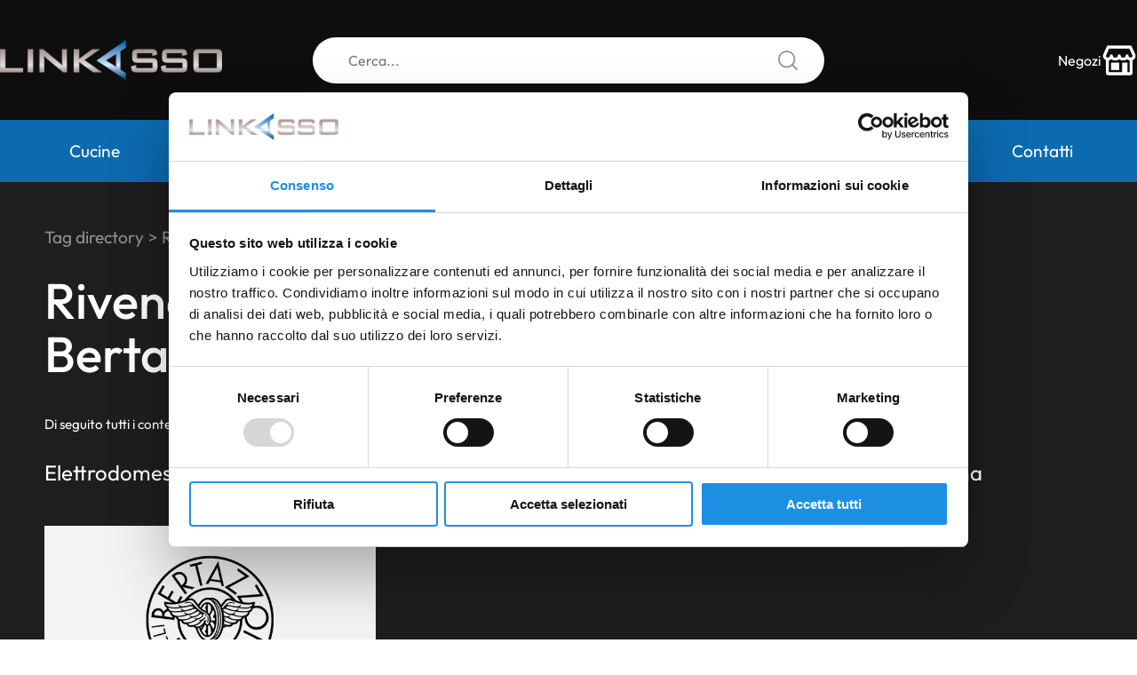

--- FILE ---
content_type: text/html; charset=utf-8
request_url: https://www.linkasso.it/it-it/rivenditori-cappe-per-cucina-da-incasso-bertazzoni-roma.aspx
body_size: 15880
content:


<!DOCTYPE html>
<html id="ctl00_htmlTag" data-document="15925" data-theme="default" data-id-lang="1" data-document-parent="1338" data-area="it" style="--primary-color: #0c6bb0; --primary-light-color: #2479b7;" data-nation="it" lang="it" data-id-area="1" data-layer="58" data-id-country="1" data-header-swiper="true" data-id-nation="84">
<head id="ctl00_Head1" prefix="og: //ogp.me/ns#">
<script>
window.dataLayer = window.dataLayer || [];
window.dataLayer.push({'0':'','allowAdFeatures':'true','DimensionUID':'ec6b4c1f-373a-4c33-9942-b664f806110f','DimensionInfo':'981881944913'});
</script><script>setTimeout("window.dataLayer.push({'event': 'gaEvent','eventCategory': 'adjusted bounce rate','eventAction': 'site'})",30000);</script><script>(function(w,d,s,l,i){w[l]=w[l]||[];w[l].push({'gtm.start':
new Date().getTime(),event:'gtm.js'});var f=d.getElementsByTagName(s)[0],
j=d.createElement(s),dl=l!='dataLayer'?'&l='+l:'';j.async=true;j.src=
'https://www.googletagmanager.com/gtm.js?id='+i+dl;f.parentNode.insertBefore(j,f);
})(window,document,'script','dataLayer','GTM-WF234RV');</script><title>
	Rivenditori cappe per cucina da incasso Bertazzoni Roma
</title><meta charset="utf-8" /><meta name="viewport" content="width=device-width, initial-scale=1.0, minimum-scale=1.0, maximum-scale=5.0" /><meta name="format-detection" content="telephone=no" />
    <meta name="description" content="Rivenditori cappe per cucina da incasso Bertazzoni Roma, Tag directory" /><meta name="robots" content="index, follow" /><meta property="og:title" content="Rivenditori cappe per cucina da incasso Bertazzoni Roma" /><meta property="og:description" content="" /><meta property="og:image" content="https://www.linkasso.it/static/img/og-image.jpg" /><meta property="og:image:type" content="image/jpeg" /><meta property="og:image:width" content="200" /><meta property="og:image:height" content="200" /><link rel="alternate" href="https://www.linkasso.it/it-it/rivenditori-cappe-per-cucina-da-incasso-bertazzoni-roma.aspx" hreflang="it" /><meta name="theme-color" content="#0c6bb0" />



<script type='application/ld+json'>{"@context":"http://schema.org/","@type":"BreadcrumbList","itemListElement":[{"@type":"ListItem","position":"1","name":"Rivenditori cappe per cucina da incasso Bertazzoni Roma","item":"https://www.linkasso.it/it-it/rivenditori-cappe-per-cucina-da-incasso-bertazzoni-roma.aspx"},{"@type":"ListItem","position":"2","name":"Tag directory","item":"https://www.linkasso.it/it-it/tag-directory-1.aspx"}]}</script>

<script type='application/ld+json'>{"@context":"http://schema.org/","@type":"NewsArticle","mainEntityOfPage":{"@type":"WebPage","@id":"https://www.linkasso.it/it-it/rivenditori-cappe-per-cucina-da-incasso-bertazzoni-roma.aspx"},"headline":"Rivenditori cappe per cucina da incasso Bertazzoni Roma","image":"https://www.linkasso.it/static/img/og-image.jpg","datePublished":"23/10/2024 16:02:58","dateModified":"23/10/2024 16:02:58","author":{"@type":"Organization","name":"Linkasso"},"publisher":{"@type":"Organization","name":"Linkasso","logo":{"@type":"ImageObject","url":"https://www.linkasso.it/static/img/logo.png"}},"description":"Rivenditori cappe per cucina da incasso Bertazzoni Roma"}</script>


<link id="ctl00_favicon" rel="shortcut icon" href="/favicon.ico" /><link rel='stylesheet' href='/static/css/layer/58-tag.atf.css?cache=202412041634460000' /></head>
<body>
    <noscript><iframe src="https://www.googletagmanager.com/ns.html?id=GTM-WF234RV" height="0" width="0" style="display:none;visibility:hidden"></iframe></noscript>
    <form method="post" action="/it-it/rivenditori-cappe-per-cucina-da-incasso-bertazzoni-roma.aspx" id="aspnetForm">
<div class="aspNetHidden">
<input type="hidden" name="__VIEWSTATE" id="__VIEWSTATE" value="/wEPDwUJNjk4MDUyNDY3ZGSH5NwiZJW/sJ31SQyxglz5K2FV3o7ZFuoqErHdhtKeIg==" />
</div>

<div class="aspNetHidden">

	<input type="hidden" name="__VIEWSTATEGENERATOR" id="__VIEWSTATEGENERATOR" value="CA0B0334" />
</div>
        
        <nav id="slider-menu" class="slider-menu">
            
    <div class="nav-header"><img class="nav-header-logo" src="/static/img/logo.png" alt="linkasso" width="280" height="51" decoding="async" loading="lazy" /><span class="nav-header-close-wrapper"><svg class="nav-header-close" viewBox="0 96 960 960"><path d="m249 849-42-42 231-231-231-231 42-42 231 231 231-231 42 42-231 231 231 231-42 42-231-231-231 231Z"/></svg></span></div><nav class="aside-menu-container "><ul class="aside-menu-wrapper depth-0"><li class="aside-menu-navigator-container depth-0 has-children"><div class="aside-menu-navigator depth-0 has-children">Cucine<svg viewBox="0 -960 960 960"><path d="M504-480 320-664l56-56 240 240-240 240-56-56 184-184Z"/></svg></div><ul class="aside-menu-wrapper depth-1"><li class="aside-menu-header depth-1"><svg class="aside-menu-header-back depth-1" viewBox="0 0 320 512"><path d="M9.4 233.4c-12.5 12.5-12.5 32.8 0 45.3l192 192c12.5 12.5 32.8 12.5 45.3 0s12.5-32.8 0-45.3L77.3 256 246.6 86.6c12.5-12.5 12.5-32.8 0-45.3s-32.8-12.5-45.3 0l-192 192z"/></svg><div class="aside-menu-header-content depth-1">Cucine</div><svg viewBox="0 -960 960 960" class="aside-menu-header-close depth-1 menu-company"><path d="M480-424 284-228q-11 11-28 11t-28-11q-11-11-11-28t11-28l196-196-196-196q-11-11-11-28t11-28q11-11 28-11t28 11l196 196 196-196q11-11 28-11t28 11q11 11 11 28t-11 28L536-480l196 196q11 11 11 28t-11 28q-11 11-28 11t-28-11L480-424Z"></path></svg></li><li class="aside-menu-navigator-container depth-1"><a href="/it-it/cucine.aspx" class="aside-menu-navigator depth-1">Le Nostre Cucine</a></li><li class="aside-menu-navigator-container depth-1"><a href="/it-it/storie-cucine-1.aspx" class="aside-menu-navigator depth-1">Storie</a></li><li class="aside-menu-navigator-container depth-1"><a href="/it-it/marchi-cucine-1.aspx" class="aside-menu-navigator depth-1">Marchi</a></li><li class="aside-menu-navigator-container depth-1"><a href="/it-it/servizi-negozi-cucine-1.aspx" class="aside-menu-navigator depth-1">Servizi</a></li><li class="aside-menu-navigator-container depth-1"><a href="/it-it/le-nostre-cucine-1.aspx" class="aside-menu-navigator depth-1">Modelli</a></li><li class="aside-menu-navigator-container depth-1 has-children boxes"><div class="aside-menu-navigator depth-1 has-children boxes">&nbsp;<svg viewBox="0 -960 960 960"><path d="M504-480 320-664l56-56 240 240-240 240-56-56 184-184Z"/></svg></div><ul class="aside-menu-wrapper depth-2 boxes"><li class="aside-menu-header depth-2 boxes"><svg class="aside-menu-header-back depth-1" viewBox="0 0 320 512"><path d="M9.4 233.4c-12.5 12.5-12.5 32.8 0 45.3l192 192c12.5 12.5 32.8 12.5 45.3 0s12.5-32.8 0-45.3L77.3 256 246.6 86.6c12.5-12.5 12.5-32.8 0-45.3s-32.8-12.5-45.3 0l-192 192z"/></svg><div class="aside-menu-header-content depth-2 boxes">&nbsp;</div><svg viewBox="0 -960 960 960" class="aside-menu-header-close depth-1 menu-company"><path d="M480-424 284-228q-11 11-28 11t-28-11q-11-11-11-28t11-28l196-196-196-196q-11-11-11-28t11-28q11-11 28-11t28 11l196 196 196-196q11-11 28-11t28 11q11 11 11 28t-11 28L536-480l196 196q11 11 11 28t-11 28q-11 11-28 11t-28-11L480-424Z"></path></svg></li><li class="aside-menu-navigator-container depth-2 boxes"><a href="/it-it/storie-cucine-1.aspx" class="aside-menu-navigator depth-2 boxes">Storie</a></li><li class="aside-menu-navigator-container depth-2 boxes"><a href="/it-it/le-nostre-cucine-1.aspx" class="aside-menu-navigator depth-2 boxes">Modelli</a></li><li class="aside-menu-navigator-container depth-2 boxes"><a href="/it-it/marchi-cucine-1.aspx" class="aside-menu-navigator depth-2 boxes">Marchi</a></li></ul></li></ul></li><li class="aside-menu-navigator-container depth-0 has-children"><div class="aside-menu-navigator depth-0 has-children">Arredamento<svg viewBox="0 -960 960 960"><path d="M504-480 320-664l56-56 240 240-240 240-56-56 184-184Z"/></svg></div><ul class="aside-menu-wrapper depth-1"><li class="aside-menu-header depth-1"><svg class="aside-menu-header-back depth-1" viewBox="0 0 320 512"><path d="M9.4 233.4c-12.5 12.5-12.5 32.8 0 45.3l192 192c12.5 12.5 32.8 12.5 45.3 0s12.5-32.8 0-45.3L77.3 256 246.6 86.6c12.5-12.5 12.5-32.8 0-45.3s-32.8-12.5-45.3 0l-192 192z"/></svg><div class="aside-menu-header-content depth-1">Arredamento</div><svg viewBox="0 -960 960 960" class="aside-menu-header-close depth-1 menu-company"><path d="M480-424 284-228q-11 11-28 11t-28-11q-11-11-11-28t11-28l196-196-196-196q-11-11-11-28t11-28q11-11 28-11t28 11l196 196 196-196q11-11 28-11t28 11q11 11 11 28t-11 28L536-480l196 196q11 11 11 28t-11 28q-11 11-28 11t-28-11L480-424Z"></path></svg></li><li class="aside-menu-navigator-container depth-1"><a href="/it-it/arredamento.aspx" class="aside-menu-navigator depth-1">Il Nostro Arredamento</a></li><li class="aside-menu-navigator-container depth-1"><a href="/it-it/marchi-arredamento-1.aspx" class="aside-menu-navigator depth-1">Marchi</a></li><li class="aside-menu-navigator-container depth-1"><a href="/it-it/categorie-arredamento-1.aspx" class="aside-menu-navigator depth-1">Prodotti</a></li><li class="aside-menu-navigator-container depth-1 has-children boxes"><div class="aside-menu-navigator depth-1 has-children boxes">&nbsp;<svg viewBox="0 -960 960 960"><path d="M504-480 320-664l56-56 240 240-240 240-56-56 184-184Z"/></svg></div><ul class="aside-menu-wrapper depth-2 boxes"><li class="aside-menu-header depth-2 boxes"><svg class="aside-menu-header-back depth-1" viewBox="0 0 320 512"><path d="M9.4 233.4c-12.5 12.5-12.5 32.8 0 45.3l192 192c12.5 12.5 32.8 12.5 45.3 0s12.5-32.8 0-45.3L77.3 256 246.6 86.6c12.5-12.5 12.5-32.8 0-45.3s-32.8-12.5-45.3 0l-192 192z"/></svg><div class="aside-menu-header-content depth-2 boxes">&nbsp;</div><svg viewBox="0 -960 960 960" class="aside-menu-header-close depth-1 menu-company"><path d="M480-424 284-228q-11 11-28 11t-28-11q-11-11-11-28t11-28l196-196-196-196q-11-11-11-28t11-28q11-11 28-11t28 11l196 196 196-196q11-11 28-11t28 11q11 11 11 28t-11 28L536-480l196 196q11 11 11 28t-11 28q-11 11-28 11t-28-11L480-424Z"></path></svg></li><li class="aside-menu-navigator-container depth-2 boxes"><a href="/it-it/categorie-arredamento-1.aspx" class="aside-menu-navigator depth-2 boxes">Prodotti</a></li><li class="aside-menu-navigator-container depth-2 boxes"><a href="/it-it/dg-linkasso-lucrezia-romana.aspx" class="aside-menu-navigator depth-2 boxes">DG Linkasso Lucrezia Romana</a></li><li class="aside-menu-navigator-container depth-2 boxes"><a href="/it-it/dg-linkasso-tiburtina.aspx" class="aside-menu-navigator depth-2 boxes">DG Linkasso Tiburtina</a></li></ul></li></ul></li><li class="aside-menu-navigator-container depth-0 has-children"><div class="aside-menu-navigator depth-0 has-children">Elettrodomestici<svg viewBox="0 -960 960 960"><path d="M504-480 320-664l56-56 240 240-240 240-56-56 184-184Z"/></svg></div><ul class="aside-menu-wrapper depth-1"><li class="aside-menu-header depth-1"><svg class="aside-menu-header-back depth-1" viewBox="0 0 320 512"><path d="M9.4 233.4c-12.5 12.5-12.5 32.8 0 45.3l192 192c12.5 12.5 32.8 12.5 45.3 0s12.5-32.8 0-45.3L77.3 256 246.6 86.6c12.5-12.5 12.5-32.8 0-45.3s-32.8-12.5-45.3 0l-192 192z"/></svg><div class="aside-menu-header-content depth-1">Elettrodomestici</div><svg viewBox="0 -960 960 960" class="aside-menu-header-close depth-1 menu-company"><path d="M480-424 284-228q-11 11-28 11t-28-11q-11-11-11-28t11-28l196-196-196-196q-11-11-11-28t11-28q11-11 28-11t28 11l196 196 196-196q11-11 28-11t28 11q11 11 11 28t-11 28L536-480l196 196q11 11 11 28t-11 28q-11 11-28 11t-28-11L480-424Z"></path></svg></li><li class="aside-menu-navigator-container depth-1"><a href="/it-it/elettrodomestici.aspx" class="aside-menu-navigator depth-1">I Nostri Elettrodomestici</a></li><li class="aside-menu-navigator-container depth-1"><a href="/it-it/marchi-elettrodomestici-1.aspx" class="aside-menu-navigator depth-1">Marchi</a></li><li class="aside-menu-navigator-container depth-1"><a href="/it-it/servizi-negozi-elettrodomestici-1.aspx" class="aside-menu-navigator depth-1">Servizi</a></li><li class="aside-menu-navigator-container depth-1"><a href="/it-it/categorie-elettrodomestici-1.aspx" class="aside-menu-navigator depth-1">Prodotti</a></li><li class="aside-menu-navigator-container depth-1 has-children boxes"><div class="aside-menu-navigator depth-1 has-children boxes">&nbsp;<svg viewBox="0 -960 960 960"><path d="M504-480 320-664l56-56 240 240-240 240-56-56 184-184Z"/></svg></div><ul class="aside-menu-wrapper depth-2 boxes"><li class="aside-menu-header depth-2 boxes"><svg class="aside-menu-header-back depth-1" viewBox="0 0 320 512"><path d="M9.4 233.4c-12.5 12.5-12.5 32.8 0 45.3l192 192c12.5 12.5 32.8 12.5 45.3 0s12.5-32.8 0-45.3L77.3 256 246.6 86.6c12.5-12.5 12.5-32.8 0-45.3s-32.8-12.5-45.3 0l-192 192z"/></svg><div class="aside-menu-header-content depth-2 boxes">&nbsp;</div><svg viewBox="0 -960 960 960" class="aside-menu-header-close depth-1 menu-company"><path d="M480-424 284-228q-11 11-28 11t-28-11q-11-11-11-28t11-28l196-196-196-196q-11-11-11-28t11-28q11-11 28-11t28 11l196 196 196-196q11-11 28-11t28 11q11 11 11 28t-11 28L536-480l196 196q11 11 11 28t-11 28q-11 11-28 11t-28-11L480-424Z"></path></svg></li><li class="aside-menu-navigator-container depth-2 boxes"><a href="/it-it/dg-linkasso-lucrezia-romana.aspx" class="aside-menu-navigator depth-2 boxes">DG Linkasso Lucrezia Romana</a></li><li class="aside-menu-navigator-container depth-2 boxes"><a href="/it-it/dg-linkasso-tiburtina.aspx" class="aside-menu-navigator depth-2 boxes">DG Linkasso Tiburtina</a></li><li class="aside-menu-navigator-container depth-2 boxes"><a href="/it-it/dg-linkasso-silicella.aspx" class="aside-menu-navigator depth-2 boxes">DG Linkasso Silicella</a></li></ul></li></ul></li><li class="aside-menu-navigator-container depth-0 has-children"><div class="aside-menu-navigator depth-0 has-children">Negozi<svg viewBox="0 -960 960 960"><path d="M504-480 320-664l56-56 240 240-240 240-56-56 184-184Z"/></svg></div><ul class="aside-menu-wrapper depth-1"><li class="aside-menu-header depth-1"><svg class="aside-menu-header-back depth-1" viewBox="0 0 320 512"><path d="M9.4 233.4c-12.5 12.5-12.5 32.8 0 45.3l192 192c12.5 12.5 32.8 12.5 45.3 0s12.5-32.8 0-45.3L77.3 256 246.6 86.6c12.5-12.5 12.5-32.8 0-45.3s-32.8-12.5-45.3 0l-192 192z"/></svg><div class="aside-menu-header-content depth-1">Negozi</div><svg viewBox="0 -960 960 960" class="aside-menu-header-close depth-1 menu-company"><path d="M480-424 284-228q-11 11-28 11t-28-11q-11-11-11-28t11-28l196-196-196-196q-11-11-11-28t11-28q11-11 28-11t28 11l196 196 196-196q11-11 28-11t28 11q11 11 11 28t-11 28L536-480l196 196q11 11 11 28t-11 28q-11 11-28 11t-28-11L480-424Z"></path></svg></li><li class="aside-menu-navigator-container depth-1"><a href="/it-it/negozi.aspx" class="aside-menu-navigator depth-1">Tutti i Negozi</a></li><li class="aside-menu-navigator-container depth-1"><a href="/it-it/dg-linkasso-lucrezia-romana.aspx" class="aside-menu-navigator depth-1">DG Linkasso Lucrezia Romana</a></li><li class="aside-menu-navigator-container depth-1"><a href="/it-it/dg-linkasso-scavolini-store-corso-francia.aspx" class="aside-menu-navigator depth-1">Scavolini Store Roma Corso Francia | DG Linkasso</a></li><li class="aside-menu-navigator-container depth-1"><a href="/it-it/dg-linkasso-scavolini-store-roma-piazza-venezia.aspx" class="aside-menu-navigator depth-1">Scavolini Store Roma Piazza Venezia | DG Linkasso</a></li><li class="aside-menu-navigator-container depth-1"><a href="/it-it/dg-linkasso-veneta-cucine-frascati.aspx" class="aside-menu-navigator depth-1">Veneta Cucine Frascati | DG Linkasso</a></li></ul></li><li class="aside-menu-navigator-container depth-0 has-children"><div class="aside-menu-navigator depth-0 has-children">Azienda<svg viewBox="0 -960 960 960"><path d="M504-480 320-664l56-56 240 240-240 240-56-56 184-184Z"/></svg></div><ul class="aside-menu-wrapper depth-1"><li class="aside-menu-header depth-1"><svg class="aside-menu-header-back depth-1" viewBox="0 0 320 512"><path d="M9.4 233.4c-12.5 12.5-12.5 32.8 0 45.3l192 192c12.5 12.5 32.8 12.5 45.3 0s12.5-32.8 0-45.3L77.3 256 246.6 86.6c12.5-12.5 12.5-32.8 0-45.3s-32.8-12.5-45.3 0l-192 192z"/></svg><div class="aside-menu-header-content depth-1">Azienda</div><svg viewBox="0 -960 960 960" class="aside-menu-header-close depth-1 menu-company"><path d="M480-424 284-228q-11 11-28 11t-28-11q-11-11-11-28t11-28l196-196-196-196q-11-11-11-28t11-28q11-11 28-11t28 11l196 196 196-196q11-11 28-11t28 11q11 11 11 28t-11 28L536-480l196 196q11 11 11 28t-11 28q-11 11-28 11t-28-11L480-424Z"></path></svg></li><li class="aside-menu-navigator-container depth-1"><a href="/it-it/chi-siamo.aspx" class="aside-menu-navigator depth-1">Chi Siamo</a></li><li class="aside-menu-navigator-container depth-1"><a href="/it-it/la-nostra-storia.aspx" class="aside-menu-navigator depth-1">La Nostra Storia</a></li><li class="aside-menu-navigator-container depth-1"><a href="/it-it/offerte-1.aspx" class="aside-menu-navigator depth-1">Offerte</a></li><li class="aside-menu-navigator-container depth-1"><a href="/it-it/highlights-1.aspx" class="aside-menu-navigator depth-1">Highlights</a></li><li class="aside-menu-navigator-container depth-1 has-children boxes"><div class="aside-menu-navigator depth-1 has-children boxes">&nbsp;<svg viewBox="0 -960 960 960"><path d="M504-480 320-664l56-56 240 240-240 240-56-56 184-184Z"/></svg></div><ul class="aside-menu-wrapper depth-2 boxes"><li class="aside-menu-header depth-2 boxes"><svg class="aside-menu-header-back depth-1" viewBox="0 0 320 512"><path d="M9.4 233.4c-12.5 12.5-12.5 32.8 0 45.3l192 192c12.5 12.5 32.8 12.5 45.3 0s12.5-32.8 0-45.3L77.3 256 246.6 86.6c12.5-12.5 12.5-32.8 0-45.3s-32.8-12.5-45.3 0l-192 192z"/></svg><div class="aside-menu-header-content depth-2 boxes">&nbsp;</div><svg viewBox="0 -960 960 960" class="aside-menu-header-close depth-1 menu-company"><path d="M480-424 284-228q-11 11-28 11t-28-11q-11-11-11-28t11-28l196-196-196-196q-11-11-11-28t11-28q11-11 28-11t28 11l196 196 196-196q11-11 28-11t28 11q11 11 11 28t-11 28L536-480l196 196q11 11 11 28t-11 28q-11 11-28 11t-28-11L480-424Z"></path></svg></li><li class="aside-menu-navigator-container depth-2 boxes news"><a href="/it-it/chi-siamo.aspx" class="aside-menu-navigator depth-2 boxes news">Chi Siamo</a></li><li class="aside-menu-navigator-container depth-2 boxes news"><a href="/it-it/la-nostra-storia.aspx" class="aside-menu-navigator depth-2 boxes news">La nostra storia</a></li><li class="aside-menu-navigator-container depth-2 boxes news"><a href="/it-it/negozi.aspx" class="aside-menu-navigator depth-2 boxes news">Negozi</a></li></ul></li></ul></li><li class="aside-menu-navigator-container depth-0 has-children"><div class="aside-menu-navigator depth-0 has-children">Contatti<svg viewBox="0 -960 960 960"><path d="M504-480 320-664l56-56 240 240-240 240-56-56 184-184Z"/></svg></div><ul class="aside-menu-wrapper depth-1"><li class="aside-menu-header depth-1"><svg class="aside-menu-header-back depth-1" viewBox="0 0 320 512"><path d="M9.4 233.4c-12.5 12.5-12.5 32.8 0 45.3l192 192c12.5 12.5 32.8 12.5 45.3 0s12.5-32.8 0-45.3L77.3 256 246.6 86.6c12.5-12.5 12.5-32.8 0-45.3s-32.8-12.5-45.3 0l-192 192z"/></svg><div class="aside-menu-header-content depth-1">Contatti</div><svg viewBox="0 -960 960 960" class="aside-menu-header-close depth-1 menu-company"><path d="M480-424 284-228q-11 11-28 11t-28-11q-11-11-11-28t11-28l196-196-196-196q-11-11-11-28t11-28q11-11 28-11t28 11l196 196 196-196q11-11 28-11t28 11q11 11 11 28t-11 28L536-480l196 196q11 11 11 28t-11 28q-11 11-28 11t-28-11L480-424Z"></path></svg></li><li class="aside-menu-navigator-container depth-1"><a href="/it-it/servizio-clienti.aspx" class="aside-menu-navigator depth-1">Servizio Clienti</a></li><li class="aside-menu-navigator-container depth-1"><a href="/it-it/newsletter.aspx" class="aside-menu-navigator depth-1">Newsletter</a></li><li class="aside-menu-navigator-container depth-1"><a href="/it-it/social.aspx" class="aside-menu-navigator depth-1">Social</a></li><li class="aside-menu-navigator-container depth-1 has-children boxes"><div class="aside-menu-navigator depth-1 has-children boxes">&nbsp;<svg viewBox="0 -960 960 960"><path d="M504-480 320-664l56-56 240 240-240 240-56-56 184-184Z"/></svg></div><ul class="aside-menu-wrapper depth-2 boxes"><li class="aside-menu-header depth-2 boxes"><svg class="aside-menu-header-back depth-1" viewBox="0 0 320 512"><path d="M9.4 233.4c-12.5 12.5-12.5 32.8 0 45.3l192 192c12.5 12.5 32.8 12.5 45.3 0s12.5-32.8 0-45.3L77.3 256 246.6 86.6c12.5-12.5 12.5-32.8 0-45.3s-32.8-12.5-45.3 0l-192 192z"/></svg><div class="aside-menu-header-content depth-2 boxes">&nbsp;</div><svg viewBox="0 -960 960 960" class="aside-menu-header-close depth-1 menu-company"><path d="M480-424 284-228q-11 11-28 11t-28-11q-11-11-11-28t11-28l196-196-196-196q-11-11-11-28t11-28q11-11 28-11t28 11l196 196 196-196q11-11 28-11t28 11q11 11 11 28t-11 28L536-480l196 196q11 11 11 28t-11 28q-11 11-28 11t-28-11L480-424Z"></path></svg></li><li class="aside-menu-navigator-container depth-2 boxes"><a href="https://www.facebook.com/linkasso" target="_blank"class="aside-menu-navigator depth-2 boxes">Facebook</a></li><li class="aside-menu-navigator-container depth-2 boxes"><a href="https://www.linkedin.com/company/linkasso-elettrodomestici/" target="_blank"class="aside-menu-navigator depth-2 boxes">LinkedIn</a></li><li class="aside-menu-navigator-container depth-2 boxes"><a href="https://www.youtube.com/channel/UC4RataqmjURYS5TQ4kENa8Q" target="_blank"class="aside-menu-navigator depth-2 boxes">YouTube</a></li></ul></li></ul></li></ul></nav>


        </nav>
        <main id="main-panel">
            
            <header>
                <div class="header-top">
                    <div class="toggle-button slideout-button">
                        <span></span>
                        <span></span>
                        <span></span>
                    </div>
                    <div id="ctl00_headerblocksx" class="header-sx">
                        
    <div class="CompanyLogo"><a href="/" aria-label="Logo"><img src="/static/img/logo.png" width="280" height="51" alt="linkasso" decoding="async"></a></div>


                    </div>
                    <div id="ctl00_headerblockcenter" class="header-center">
                        
    <div id="ctl00_ContentPlaceHolder3_ctl00_wrap" class="header-search-wrapper">
    <div id="ctl00_ContentPlaceHolder3_ctl00_inputWrapper" class="input-search-wrapper">
        <div class="input-search-container">
            <div class="typeahead__container">
                <div class="typeahead__field">
                    <div class="typeahead__query">
                        <input class="input-search" placeholder="Cerca..." type="text" id="headerSearch" name="header-search" aria-label="Cerca" autocomplete="off" />
                        <svg class="search-icon" viewBox="0 0 512 512">
                            <path d="M225.474,0C101.151,0,0,101.151,0,225.474c0,124.33,101.151,225.474,225.474,225.474
			                c124.33,0,225.474-101.144,225.474-225.474C450.948,101.151,349.804,0,225.474,0z M225.474,409.323
			                c-101.373,0-183.848-82.475-183.848-183.848S124.101,41.626,225.474,41.626s183.848,82.475,183.848,183.848
			                S326.847,409.323,225.474,409.323z">
                            </path>
                            <path d="M505.902,476.472L386.574,357.144c-8.131-8.131-21.299-8.131-29.43,0c-8.131,8.124-8.131,21.306,0,29.43l119.328,119.328
			                c4.065,4.065,9.387,6.098,14.715,6.098c5.321,0,10.649-2.033,14.715-6.098C514.033,497.778,514.033,484.596,505.902,476.472z">
                            </path>
                        </svg>
                    </div>
                </div>
            </div>
        </div>
    </div>
</div>


                    </div>
                    <div id="ctl00_headerblockdx" class="header-dx">
                        
    
      <div class="store-icon-wrapper">
  	    <a href="/it-it/negozi.aspx" aria-label="store-icon" rel="noreferrer noopener">
  		    <span>Negozi</span>
			<svg width="800px" height="800px" viewBox="0 0 48 48" xmlns="http://www.w3.org/2000/svg">
             <g id="Layer_2" data-name="Layer 2">
               <g id="invisible_box" data-name="invisible box">
                 <rect width="48" height="48" fill="none"/>
               </g>
               <g id="Health_Icons" data-name="Health Icons">
                 <g>
                 <path d="M45.8,16.4v-.3L40.8,5.2A2,2,0,0,0,39,4H9A2,2,0,0,0,7.2,5.2L2.3,16.1v.3a6,6,0,0,0,1,5.2,6.9,6.9,0,0,0,2.8,2V41a2.9,2.9,0,0,0,3,3H39a2.9,2.9,0,0,0,3-3V23.6a6.9,6.9,0,0,0,2.8-2A6,6,0,0,0,45.8,16.4ZM6,17.6,10.3,8H37.7L42,17.6a1.9,1.9,0,0,1-.4,1.5,2.1,2.1,0,0,1-1.8.9h-.9a2.2,2.2,0,0,1-2.3-2.1,2,2,0,0,0-4,0A2.1,2.1,0,0,1,30.4,20H28.2A2.1,2.1,0,0,1,26,17.9a2,2,0,0,0-4,0A2.1,2.1,0,0,1,19.8,20H17.6a2.1,2.1,0,0,1-2.2-2.1,2,2,0,0,0-4,0A2.2,2.2,0,0,1,9.1,20H8.2a2.1,2.1,0,0,1-1.8-.9A1.9,1.9,0,0,1,6,17.6ZM35,40V27H28V40H10V23.9a5.9,5.9,0,0,0,3.4-1.5A6.3,6.3,0,0,0,17.6,24h2.2A6.3,6.3,0,0,0,24,22.4,6.3,6.3,0,0,0,28.2,24h2.2a6.3,6.3,0,0,0,4.2-1.6A5.9,5.9,0,0,0,38,23.9V40Z"/>
                 <rect x="13" y="27" width="11" height="10"/>
                 </g>
               </g>
             </g>
            </svg>
  	    </a>
      </div>
      

                    </div>
                </div>
                <div class="header-menu">
                    
    <div id="ctl00_ContentPlaceHolder25_ctl00_menuWrapper" class="main-menu"><ul class='menu-level-0'><li class='menu-item-385 dropdown  '><div class='menu-item-no-link'><span>Cucine</span></div><ul class='dropdown-menu menu-level-1'><li class='menu-item-535 dropdown  '><div class='menu-item-no-link'><span>Cucine</span></div><ul class='dropdown-menu menu-level-2'><li class='menu-item-497  '><a href='/it-it/cucine.aspx' ><span>Le Nostre Cucine</span></a></li><li class='menu-item-573  '><a href='/it-it/storie-cucine-1.aspx' ><span>Storie</span></a></li><li class='menu-item-498  '><a href='/it-it/marchi-cucine-1.aspx' ><span>Marchi</span></a></li><li class='menu-item-499  '><a href='/it-it/servizi-negozi-cucine-1.aspx' ><span>Servizi</span></a></li><li class='menu-item-500  '><a href='/it-it/le-nostre-cucine-1.aspx' ><span>Modelli</span></a></li></ul></li><li class='menu-item-541 dropdown boxes '><div class='menu-item-no-link'><span>&nbsp;</span></div><ul class='dropdown-menu menu-level-2'><li class='menu-item-542  '><a href='/it-it/storie-cucine-1.aspx' ><div> <img src="/static/img/header-menu/cucine/Veneta-Cucine-Cucina-Oyster-Cucine-Linkasso06-195195.jpg" width="400" height="250" decoding="async" loading="lazy" />  </div><span>Storie</span><span class='menu-item-abstract'>Segui i racconti dei nostri clienti</span></a></li><li class='menu-item-543  '><a href='/it-it/le-nostre-cucine-1.aspx' ><div> <img src="/static/img/header-menu/cucine/boiserie.jpg" width="400" height="250" decoding="async" loading="lazy" />  </div><span>Modelli</span><span class='menu-item-abstract'>Scopri i nostri modelli di cucine</span></a></li><li class='menu-item-544  '><a href='/it-it/marchi-cucine-1.aspx' ><div> <img src="/static/img/header-menu/cucine/marchi.jpg" width="400" height="250" decoding="async" loading="lazy" />  </div><span>Marchi</span><span class='menu-item-abstract'>Esplora i nostri marchi di cucine</span></a></li></ul></li></ul></li><li class='menu-item-432 dropdown  '><div class='menu-item-no-link'><span>Arredamento</span></div><ul class='dropdown-menu menu-level-1'><li class='menu-item-537 dropdown  '><div class='menu-item-no-link'><span>Arredamento</span></div><ul class='dropdown-menu menu-level-2'><li class='menu-item-508  '><a href='/it-it/arredamento.aspx' ><span>Il Nostro Arredamento</span></a></li><li class='menu-item-509  '><a href='/it-it/marchi-arredamento-1.aspx' ><span>Marchi</span></a></li><li class='menu-item-511  '><a href='/it-it/categorie-arredamento-1.aspx' ><span>Prodotti</span></a></li></ul></li><li class='menu-item-549 dropdown boxes '><div class='menu-item-no-link'><span>&nbsp;</span></div><ul class='dropdown-menu menu-level-2'><li class='menu-item-565  '><a href='/it-it/categorie-arredamento-1.aspx' ><div><img src="/static/img/header-menu/arredamento/prodotti.jpg" width="400" height="250" decoding="async" loading="lazy" /></div><span>Prodotti</span><span class='menu-item-abstract'>Esplora i nostri prodotti</span></a></li><li class='menu-item-551  '><a href='/it-it/dg-linkasso-lucrezia-romana.aspx' ><div><img src="/static/img/header-menu/arredamento/dg-linkasso-lucrezia-romana.jpg" width="400" height="250" decoding="async" loading="lazy" /></div><span>DG Linkasso Lucrezia Romana</span><span class='menu-item-abstract'>Visita il nostro negozio</span></a></li><li class='menu-item-550  '><a href='/it-it/dg-linkasso-tiburtina.aspx' ><div><img src="/static/img/header-menu/arredamento/dg-linkasso-tiburtina.jpg" width="400" height="250" decoding="async" loading="lazy" /></div><span>DG Linkasso Tiburtina</span><span class='menu-item-abstract'>Scopri il nostro punto vendita</span></a></li></ul></li></ul></li><li class='menu-item-417 dropdown  '><div class='menu-item-no-link'><span>Elettrodomestici</span></div><ul class='dropdown-menu menu-level-1'><li class='menu-item-536 dropdown  '><div class='menu-item-no-link'><span>Elettrodomestici</span></div><ul class='dropdown-menu menu-level-2'><li class='menu-item-504  '><a href='/it-it/elettrodomestici.aspx' ><span>I Nostri Elettrodomestici</span></a></li><li class='menu-item-503  '><a href='/it-it/marchi-elettrodomestici-1.aspx' ><span>Marchi</span></a></li><li class='menu-item-505  '><a href='/it-it/servizi-negozi-elettrodomestici-1.aspx' ><span>Servizi</span></a></li><li class='menu-item-506  '><a href='/it-it/categorie-elettrodomestici-1.aspx' ><span>Prodotti</span></a></li></ul></li><li class='menu-item-545 dropdown boxes '><div class='menu-item-no-link'><span>&nbsp;</span></div><ul class='dropdown-menu menu-level-2'><li class='menu-item-562  '><a href='/it-it/dg-linkasso-lucrezia-romana.aspx' ><div><img src="/static/img/header-menu/elettrodomestici/dg-linkasso-lucrezia-romana.jpg" width="400" height="250" decoding="async" loading="lazy" /></div><span>DG Linkasso Lucrezia Romana</span><span class='menu-item-abstract'>Visita il nostro negozio</span></a></li><li class='menu-item-547  '><a href='/it-it/dg-linkasso-tiburtina.aspx' ><div><img src="/static/img/header-menu/elettrodomestici/dg-linkasso-tiburtina.jpg" width="400" height="250" decoding="async" loading="lazy" /></div><span>DG Linkasso Tiburtina</span><span class='menu-item-abstract'>Scopri il nostro punto vendita</span></a></li><li class='menu-item-564  '><a href='/it-it/dg-linkasso-silicella.aspx' ><div><img src="/static/img/header-menu/elettrodomestici/dg-linkasso-silicella.jpg" width="400" height="250" decoding="async" loading="lazy" /></div><span>DG Linkasso Silicella</span><span class='menu-item-abstract'>Scopri dove siamo</span></a></li></ul></li></ul></li><li class='menu-item-447 dropdown  '><a href='/it-it/negozi.aspx' ><span>Negozi</span></a><ul class='dropdown-menu menu-level-1'><li class='menu-item-538 dropdown  '><div class='menu-item-no-link'><span>Negozi</span></div><ul class='dropdown-menu menu-level-2'><li class='menu-item-513  '><a href='/it-it/negozi.aspx' ><span>Tutti i Negozi</span></a></li><li class='menu-item-531  '><a href='/it-it/dg-linkasso-lucrezia-romana.aspx' ><span>DG Linkasso Lucrezia Romana</span></a></li><li class='menu-item-574  '><a href='/it-it/dg-linkasso-scavolini-store-corso-francia.aspx' ><span>Scavolini Store Roma Corso Francia | DG Linkasso</span></a></li><li class='menu-item-575  '><a href='/it-it/dg-linkasso-scavolini-store-roma-piazza-venezia.aspx' ><span>Scavolini Store Roma Piazza Venezia | DG Linkasso</span></a></li><li class='menu-item-534  '><a href='/it-it/dg-linkasso-veneta-cucine-frascati.aspx' ><span>Veneta Cucine Frascati | DG Linkasso</span></a></li></ul></li></ul></li><li class='menu-item-518 dropdown  '><div class='menu-item-no-link'><span>Azienda</span></div><ul class='dropdown-menu menu-level-1'><li class='menu-item-539 dropdown  '><div class='menu-item-no-link'><span>Azienda</span></div><ul class='dropdown-menu menu-level-2'><li class='menu-item-519  '><a href='/it-it/chi-siamo.aspx' ><span>Chi Siamo</span></a></li><li class='menu-item-520  '><a href='/it-it/la-nostra-storia.aspx' ><span>La Nostra Storia</span></a></li><li class='menu-item-525  '><a href='/it-it/offerte-1.aspx' ><span>Offerte</span></a></li><li class='menu-item-521  '><a href='/it-it/highlights-1.aspx' ><span>Highlights</span></a></li></ul></li><li class='menu-item-555 dropdown boxes '><div class='menu-item-no-link'><span>&nbsp;</span></div><ul class='dropdown-menu menu-level-2'><li class='menu-item-557 news '><a href='/it-it/chi-siamo.aspx' ><div><img src="/static/img/header-menu/azienda/chi-siamo.jpg" width="400" height="250" decoding="async" loading="lazy" /></div><span>Chi Siamo</span><span class='menu-item-abstract'>Scopri di più su di noi</span></a></li><li class='menu-item-556 news '><a href='/it-it/la-nostra-storia.aspx' ><div><img src="/static/img/header-menu/azienda/storia.jpg" width="400" height="250" decoding="async" loading="lazy" /></div><span>La nostra storia</span><span class='menu-item-abstract'>Conosci la nostra storia</span></a></li><li class='menu-item-567 news '><a href='/it-it/negozi.aspx' ><div><img src="/static/img/header-menu/azienda/negozi.jpg" width="400" height="250" decoding="async" loading="lazy" /></div><span>Negozi</span><span class='menu-item-abstract'>Trova i nostri negozi</span></a></li></ul></li></ul></li><li class='menu-item-522 dropdown  '><div class='menu-item-no-link'><span>Contatti</span></div><ul class='dropdown-menu menu-level-1'><li class='menu-item-540 dropdown  '><div class='menu-item-no-link'><span>Contatti</span></div><ul class='dropdown-menu menu-level-2'><li class='menu-item-523  '><a href='/it-it/servizio-clienti.aspx' ><span>Servizio Clienti</span></a></li><li class='menu-item-524  '><a href='/it-it/newsletter.aspx' ><span>Newsletter</span></a></li><li class='menu-item-568  '><a href='/it-it/social.aspx' ><span>Social</span></a></li></ul></li><li class='menu-item-558 dropdown boxes '><div class='menu-item-no-link'><span>&nbsp;</span></div><ul class='dropdown-menu menu-level-2'><li class='menu-item-560  '><a href='https://www.facebook.com/linkasso' target='_blank'><div><img src="/static/img/header-menu/contatti/facebook_fscreen.jpg" width="400" height="250" decoding="async"         loading="lazy" /></div><span>Facebook</span><span class='menu-item-abstract'>Seguici su Facebook</span></a></li><li class='menu-item-569  '><a href='https://www.linkedin.com/company/linkasso-elettrodomestici/' target='_blank'><div><img src="/static/img/header-menu/contatti/linkedin_fscreen.jpg" width="400" height="250" decoding="async"         loading="lazy" /></div><span>LinkedIn</span><span class='menu-item-abstract'>Seguici su LinkedIn</span></a></li><li class='menu-item-570  '><a href='https://www.youtube.com/channel/UC4RataqmjURYS5TQ4kENa8Q' target='_blank'><div>     <img src="/static/img/header-menu/contatti/youtube_fscreen.jpg" width="400" height="250" decoding="async"         loading="lazy" /> </div><span>YouTube</span><span class='menu-item-abstract'>Seguici su YouTube</span></a></li></ul></li></ul></li></ul></div>

                </div>
            </header>
            <div id="ctl00_headerblock1" class="headerblock1">
                
    <div class="headslider" data-count="1"><div id="Swiper_417" class="swiper-container"><div class="swiper-wrapper"><div class="swiper-slide" style="background-image: url(/public/img/header-linkasso-195734.jpg)"><div></div></div></div></div></div>

            </div>
            
            <div id="ctl00_contentblock" class="content-wrapper">
                <div id="ctl00_contentblock1" class="contentblock1">
                    
    
<!-- sse-begin -->
<div id="ctl00_ContentPlaceHolder7_ctl01_BreadcrumbWrapper" class="breadcrumb-wrapper">
    <ul id="ctl00_ContentPlaceHolder7_ctl01_BreadcrumbContent" class="breadcrumb"><li><a href="/it-it/tag-directory-1.aspx">Tag directory</a></li><li><span class="divider">></span></li><li><span>Rivenditori cappe per cucina da incasso Bertazzoni Roma</span></li></ul>
</div><div id="ctl00_ContentPlaceHolder7_ctl02_SigleDocWrapper" class="document-wrapper no-margin">
    <div id="ctl00_ContentPlaceHolder7_ctl02_SigleDocHeaderWrapper" class="document-title-header">
        <h1 id="ctl00_ContentPlaceHolder7_ctl02_SigleDocTitle">Rivenditori cappe per cucina da incasso Bertazzoni Roma</h1>
        
        
        
    </div>
    
    
    
</div>

<!-- sse-end -->
<div id="ctl00_ContentPlaceHolder7_ctl04_ListDocByTagWrapper">
    
    <div id="ctl00_ContentPlaceHolder7_ctl04_ListDocByTagContentContainer" class="tagscheda-wrapper">
        <div id="ctl00_ContentPlaceHolder7_ctl04_ListDocByTagContentHeaderWrapper" class="tagscheda-label">
            <span>Di seguito tutti i contenuti taggati con: <span>Rivenditori cappe per cucina da incasso Bertazzoni Roma</span></span>
        </div>
        
        <div id="ListDocByTagContentWrapper" class="tagscheda-elements">
            
			<div class="tag-parent-wrapper tag-parent-14529">
                <div class="tag-document-title">
                    <h4>Elettrodomestici, Marchi Elettrodomestici: Rivenditori cappe per cucina da incasso Bertazzoni Roma</h4>
                </div>
                <div class="list-doc-content">
			<div class="list-doc-item list-doc-item-14556">
                <a href="/it-it/bertazzoni-1.aspx" class="list-doc-item-link">
                    
                    <div class="list-doc-image-wrapper">
                        <img class="list-doc-image" src="/public/img/bertazzoni-194163.png" alt="Bertazzoni" width="@@ImageWidth@@" height="@@ImageHeight@@" loading="lazy" decoding="async" />
                    </div>
                    
                    <div class="list-doc-content-wrapper">
                        <span class="list-doc-title">Bertazzoni</span>
                        
                    </div>
                </a>
            </div>
			</div>
            </div>
			
        </div>
        
    </div>
</div>


                </div>
                
                
            </div>
            
            <footer>
                <div id="ctl00_footerblock1" class="footerblock1">
                    <div id="ctl00_topfooter" class="top-footer">
                        
    <div id="ctl00_ContentPlaceHolder13_ctl00_menuWrapper" class="menu-footer"><ul class='menu-level-0'><li class='menu-item-385 dropdown  '><div class='menu-item-no-link'><span>Cucine</span></div><ul class='dropdown-menu menu-level-1'><li class='menu-item-535 dropdown  '><div class='menu-item-no-link'><span>Cucine</span></div><ul class='dropdown-menu menu-level-2'><li class='menu-item-497  '><a href='/it-it/cucine.aspx' ><span>Le Nostre Cucine</span></a></li><li class='menu-item-573  '><a href='/it-it/storie-cucine-1.aspx' ><span>Storie</span></a></li><li class='menu-item-498  '><a href='/it-it/marchi-cucine-1.aspx' ><span>Marchi</span></a></li><li class='menu-item-499  '><a href='/it-it/servizi-negozi-cucine-1.aspx' ><span>Servizi</span></a></li><li class='menu-item-500  '><a href='/it-it/le-nostre-cucine-1.aspx' ><span>Modelli</span></a></li></ul></li><li class='menu-item-541 dropdown boxes '><div class='menu-item-no-link'><span>&nbsp;</span></div><ul class='dropdown-menu menu-level-2'><li class='menu-item-542  '><a href='/it-it/storie-cucine-1.aspx' ><span>Storie</span><span class='menu-item-abstract'>Segui i racconti dei nostri clienti</span></a></li><li class='menu-item-543  '><a href='/it-it/le-nostre-cucine-1.aspx' ><span>Modelli</span><span class='menu-item-abstract'>Scopri i nostri modelli di cucine</span></a></li><li class='menu-item-544  '><a href='/it-it/marchi-cucine-1.aspx' ><span>Marchi</span><span class='menu-item-abstract'>Esplora i nostri marchi di cucine</span></a></li></ul></li></ul></li><li class='menu-item-432 dropdown  '><div class='menu-item-no-link'><span>Arredamento</span></div><ul class='dropdown-menu menu-level-1'><li class='menu-item-537 dropdown  '><div class='menu-item-no-link'><span>Arredamento</span></div><ul class='dropdown-menu menu-level-2'><li class='menu-item-508  '><a href='/it-it/arredamento.aspx' ><span>Il Nostro Arredamento</span></a></li><li class='menu-item-509  '><a href='/it-it/marchi-arredamento-1.aspx' ><span>Marchi</span></a></li><li class='menu-item-511  '><a href='/it-it/categorie-arredamento-1.aspx' ><span>Prodotti</span></a></li></ul></li><li class='menu-item-549 dropdown boxes '><div class='menu-item-no-link'><span>&nbsp;</span></div><ul class='dropdown-menu menu-level-2'><li class='menu-item-565  '><a href='/it-it/categorie-arredamento-1.aspx' ><span>Prodotti</span><span class='menu-item-abstract'>Esplora i nostri prodotti</span></a></li><li class='menu-item-551  '><a href='/it-it/dg-linkasso-lucrezia-romana.aspx' ><span>DG Linkasso Lucrezia Romana</span><span class='menu-item-abstract'>Visita il nostro negozio</span></a></li><li class='menu-item-550  '><a href='/it-it/dg-linkasso-tiburtina.aspx' ><span>DG Linkasso Tiburtina</span><span class='menu-item-abstract'>Scopri il nostro punto vendita</span></a></li></ul></li></ul></li><li class='menu-item-417 dropdown  '><div class='menu-item-no-link'><span>Elettrodomestici</span></div><ul class='dropdown-menu menu-level-1'><li class='menu-item-536 dropdown  '><div class='menu-item-no-link'><span>Elettrodomestici</span></div><ul class='dropdown-menu menu-level-2'><li class='menu-item-504  '><a href='/it-it/elettrodomestici.aspx' ><span>I Nostri Elettrodomestici</span></a></li><li class='menu-item-503  '><a href='/it-it/marchi-elettrodomestici-1.aspx' ><span>Marchi</span></a></li><li class='menu-item-505  '><a href='/it-it/servizi-negozi-elettrodomestici-1.aspx' ><span>Servizi</span></a></li><li class='menu-item-506  '><a href='/it-it/categorie-elettrodomestici-1.aspx' ><span>Prodotti</span></a></li></ul></li><li class='menu-item-545 dropdown boxes '><div class='menu-item-no-link'><span>&nbsp;</span></div><ul class='dropdown-menu menu-level-2'><li class='menu-item-562  '><a href='/it-it/dg-linkasso-lucrezia-romana.aspx' ><span>DG Linkasso Lucrezia Romana</span><span class='menu-item-abstract'>Visita il nostro negozio</span></a></li><li class='menu-item-547  '><a href='/it-it/dg-linkasso-tiburtina.aspx' ><span>DG Linkasso Tiburtina</span><span class='menu-item-abstract'>Scopri il nostro punto vendita</span></a></li><li class='menu-item-564  '><a href='/it-it/dg-linkasso-silicella.aspx' ><span>DG Linkasso Silicella</span><span class='menu-item-abstract'>Scopri dove siamo</span></a></li></ul></li></ul></li><li class='menu-item-447 dropdown  '><a href='/it-it/negozi.aspx' ><span>Negozi</span></a><ul class='dropdown-menu menu-level-1'><li class='menu-item-538 dropdown  '><div class='menu-item-no-link'><span>Negozi</span></div><ul class='dropdown-menu menu-level-2'><li class='menu-item-513  '><a href='/it-it/negozi.aspx' ><span>Tutti i Negozi</span></a></li><li class='menu-item-531  '><a href='/it-it/dg-linkasso-lucrezia-romana.aspx' ><span>DG Linkasso Lucrezia Romana</span></a></li><li class='menu-item-574  '><a href='/it-it/dg-linkasso-scavolini-store-corso-francia.aspx' ><span>Scavolini Store Roma Corso Francia | DG Linkasso</span></a></li><li class='menu-item-575  '><a href='/it-it/dg-linkasso-scavolini-store-roma-piazza-venezia.aspx' ><span>Scavolini Store Roma Piazza Venezia | DG Linkasso</span></a></li><li class='menu-item-534  '><a href='/it-it/dg-linkasso-veneta-cucine-frascati.aspx' ><span>Veneta Cucine Frascati | DG Linkasso</span></a></li></ul></li></ul></li><li class='menu-item-518 dropdown  '><div class='menu-item-no-link'><span>Azienda</span></div><ul class='dropdown-menu menu-level-1'><li class='menu-item-539 dropdown  '><div class='menu-item-no-link'><span>Azienda</span></div><ul class='dropdown-menu menu-level-2'><li class='menu-item-519  '><a href='/it-it/chi-siamo.aspx' ><span>Chi Siamo</span></a></li><li class='menu-item-520  '><a href='/it-it/la-nostra-storia.aspx' ><span>La Nostra Storia</span></a></li><li class='menu-item-525  '><a href='/it-it/offerte-1.aspx' ><span>Offerte</span></a></li><li class='menu-item-521  '><a href='/it-it/highlights-1.aspx' ><span>Highlights</span></a></li></ul></li><li class='menu-item-555 dropdown boxes '><div class='menu-item-no-link'><span>&nbsp;</span></div><ul class='dropdown-menu menu-level-2'><li class='menu-item-557 news '><a href='/it-it/chi-siamo.aspx' ><span>Chi Siamo</span><span class='menu-item-abstract'>Scopri di più su di noi</span></a></li><li class='menu-item-556 news '><a href='/it-it/la-nostra-storia.aspx' ><span>La nostra storia</span><span class='menu-item-abstract'>Conosci la nostra storia</span></a></li><li class='menu-item-567 news '><a href='/it-it/negozi.aspx' ><span>Negozi</span><span class='menu-item-abstract'>Trova i nostri negozi</span></a></li></ul></li></ul></li><li class='menu-item-522 dropdown  '><div class='menu-item-no-link'><span>Contatti</span></div><ul class='dropdown-menu menu-level-1'><li class='menu-item-540 dropdown  '><div class='menu-item-no-link'><span>Contatti</span></div><ul class='dropdown-menu menu-level-2'><li class='menu-item-523  '><a href='/it-it/servizio-clienti.aspx' ><span>Servizio Clienti</span></a></li><li class='menu-item-524  '><a href='/it-it/newsletter.aspx' ><span>Newsletter</span></a></li><li class='menu-item-568  '><a href='/it-it/social.aspx' ><span>Social</span></a></li></ul></li><li class='menu-item-558 dropdown boxes '><div class='menu-item-no-link'><span>&nbsp;</span></div><ul class='dropdown-menu menu-level-2'><li class='menu-item-560  '><a href='https://www.facebook.com/linkasso' target='_blank'><span>Facebook</span><span class='menu-item-abstract'>Seguici su Facebook</span></a></li><li class='menu-item-569  '><a href='https://www.linkedin.com/company/linkasso-elettrodomestici/' target='_blank'><span>LinkedIn</span><span class='menu-item-abstract'>Seguici su LinkedIn</span></a></li><li class='menu-item-570  '><a href='https://www.youtube.com/channel/UC4RataqmjURYS5TQ4kENa8Q' target='_blank'><span>YouTube</span><span class='menu-item-abstract'>Seguici su YouTube</span></a></li></ul></li></ul></li></ul></div>

                    </div>
                    <div id="ctl00_centerfooter" class="center-footer">
                        <div id="ctl00_footerblock2" class="center-footer-sx">
                            
    <div id="ctl00_ContentPlaceHolder21_ctl00_menuWrapper" class="menu-footer-slim"><ul class='menu-level-0'><li class='menu-item-401  '><a href='/it-it/tag-directory-1.aspx' ><span>Tag directory</span></a></li><li class='menu-item-402  '><a href='/it-it/top-ricerche.aspx' ><span>Top ricerche</span></a></li><li class='menu-item-495  '><a href='/it-it/sitemap.aspx' ><span>Sitemap</span></a></li></ul></div>

                        </div>
                        <div id="ctl00_footerblock3" class="center-footer-dx">
                            
    <div id="ctl00_ContentPlaceHolder23_ctl00_divSharingToolWrapper" class="product-sheet-sharing footer-sharing">

    <span>Condividi</span>

    <a href="javascript:void(0);" id="ctl00_ContentPlaceHolder23_ctl00_lnkLinkedin" aria-label="linkedin" rel="nofollow noopener" title="Condividi su Linkedin" onclick="window.open(&#39;https://www.linkedin.com/shareArticle?mini=true&amp;url=https://www.linkasso.it/it-it/rivenditori-cappe-per-cucina-da-incasso-bertazzoni-roma.aspx&amp;title=Rivenditori cappe per cucina da incasso Bertazzoni Roma&amp;summary=Rivenditori+cappe+per+cucina+da+incasso+Bertazzoni+Roma&#39;, &#39;sharer&#39;, &#39;toolbar=0, status=0, width=626, height=436&#39;);">
        <svg version="1.1" xmlns="http://www.w3.org/2000/svg" xmlns:xlink="http://www.w3.org/1999/xlink" x="0px" y="0px" 	 viewBox="0 0 314.652 314.652" style="enable-background:new 0 0 314.652 314.652;" xml:space="preserve"> <g> 	<path d="M157.326,0C70.576,0,0,70.576,0,157.326s70.576,157.326,157.326,157.326s157.326-70.576,157.326-157.326 		S244.076,0,157.326,0z M157.326,296.652C80.501,296.652,18,234.15,18,157.326S80.501,18,157.326,18s139.326,62.502,139.326,139.326 		S234.151,296.652,157.326,296.652z"/> 	<path d="M112.326,121.119c-4.971,0-9,4.029-9,9v74.414c0,4.971,4.029,9,9,9s9-4.029,9-9v-74.414 		C121.326,125.148,117.297,121.119,112.326,121.119z"/> 	<path d="M112.326,79.116c-2.37,0-4.69,0.96-6.36,2.64c-1.68,1.67-2.64,3.99-2.64,6.36s0.96,4.689,2.64,6.37 		c1.67,1.67,3.99,2.63,6.36,2.63c2.37,0,4.69-0.96,6.36-2.63c1.68-1.681,2.64-4,2.64-6.37s-0.96-4.69-2.64-6.36 		C117.016,80.076,114.696,79.116,112.326,79.116z"/> 	<path d="M190.076,128.119c-9.42,0-18.139,3.036-25.25,8.169v-6.169c0-4.971-4.029-9-9-9s-9,4.029-9,9v74.414c0,4.971,4.029,9,9,9 		s9-4.029,9-9v-33.164c0-13.923,11.327-25.25,25.25-25.25s25.25,11.327,25.25,25.25v35.164c0,4.971,4.029,9,9,9s9-4.029,9-9v-35.164 		C233.326,147.521,213.924,128.119,190.076,128.119z"/> </g> </svg>
    </a>

    <a href="http://www.facebook.com/share.php" id="ctl00_ContentPlaceHolder23_ctl00_lnkFacebook" aria-label="facebook" onclick="return SharingTools_facebook()" target="_blank" rel="nofollow noopener" title="Condividi su Facebook">
        <svg version="1.1" xmlns="http://www.w3.org/2000/svg" xmlns:xlink="http://www.w3.org/1999/xlink" x="0px" y="0px" 	 viewBox="0 0 314.652 314.652" style="enable-background:new 0 0 314.652 314.652;" xml:space="preserve"> <g> 	<path d="M157.326,0C70.576,0,0,70.576,0,157.326s70.576,157.326,157.326,157.326s157.326-70.576,157.326-157.326 		S244.076,0,157.326,0z M157.326,296.652C80.501,296.652,18,234.15,18,157.326S80.501,18,157.326,18s139.326,62.502,139.326,139.326 		S234.151,296.652,157.326,296.652z"/> 	<path d="M193.764,71.952H172.43c-17.461,0-31.667,14.206-31.667,31.667v24h-19.875c-4.971,0-9,4.029-9,9s4.029,9,9,9h19.875v83.333 		c0,4.971,4.029,9,9,9s9-4.029,9-9v-83.333h30.75c4.971,0,9-4.029,9-9s-4.029-9-9-9h-30.75v-24c0-7.536,6.131-13.667,13.667-13.667 		h21.333c4.971,0,9-4.029,9-9S198.734,71.952,193.764,71.952z"/> </g> </svg>
    </a>

    <a href="https://twitter.com/share" id="ctl00_ContentPlaceHolder23_ctl00_lnkTwitter" aria-label="twitter" onclick="return SharingTools_twitter()" target="_blank" rel="nofollow noopener" title="Condividi su Twitter">
        <svg viewBox="0 0 314.7 314.7"> 	<g> 		<path d="M157.3,0C70.6,0,0,70.6,0,157.3s70.6,157.3,157.3,157.3s157.3-70.6,157.3-157.3S244.1,0,157.3,0z M157.3,296.7 			C80.5,296.7,18,234.1,18,157.3S80.5,18,157.3,18s139.3,62.5,139.3,139.3S234.2,296.7,157.3,296.7z"/> 	</g> 	<g transform="translate(52.390088,-25.058597)"> 		<path id="path1009" class="st0" d="M24.8,107L87,190.2l-62.6,67.6h14.1l54.8-59.2l44.3,59.2h48l-65.7-87.9l58.3-63H164l-50.5,54.5 			L72.7,107H24.8z M45.5,117.4h22l97.3,130.1h-22L45.5,117.4z"/> 	</g> </svg>
    </a>

    <a href="javascript:void(0);" id="ctl00_ContentPlaceHolder23_ctl00_lnkPinterest" aria-label="pinterest" onclick="return SharingTools_pinterest()" rel="nofollow noopener" title="Condividi su Pinterest">
        <svg version="1.1" xmlns="http://www.w3.org/2000/svg" xmlns:xlink="http://www.w3.org/1999/xlink" x="0px" y="0px" 	 viewBox="0 0 314.652 314.652" style="enable-background:new 0 0 314.652 314.652;" xml:space="preserve"> <g> 	<path d="M157.326,0C70.576,0,0,70.576,0,157.326s70.576,157.326,157.326,157.326s157.326-70.576,157.326-157.326 		S244.076,0,157.326,0z M157.326,296.652C80.502,296.652,18,234.15,18,157.326S80.502,18,157.326,18s139.326,62.502,139.326,139.326 		S234.15,296.652,157.326,296.652z"/> 	<path d="M200.481,76.642c-34.44-26.361-81.819-22.517-105.614,8.57c-18.037,23.565-17.872,57.435,0.411,84.281 		c2.798,4.106,8.395,5.171,12.505,2.372c4.108-2.798,5.17-8.396,2.372-12.505c-13.904-20.417-14.305-45.818-0.995-63.207 		c17.764-23.207,53.822-25.547,80.38-5.219c26.559,20.329,33.715,55.748,15.952,78.954c-13.722,17.928-38.68,23.803-62.209,15.207 		l11.668-55.423c1.024-4.864-2.089-9.638-6.952-10.661c-4.874-1.026-9.639,2.089-10.661,6.952l-24,114 		c-1.024,4.864,2.089,9.638,6.952,10.661c0.626,0.132,1.249,0.195,1.863,0.195c4.166,0,7.906-2.909,8.798-7.147l8.593-40.816 		c8.41,2.787,16.954,4.153,25.298,4.153c21.622,0,41.892-9.129,54.943-26.181C243.58,149.741,234.921,103.003,200.481,76.642z"/> </g> </svg>
    </a>

    

    

    <a href="javascript:void(0)" id="ctl00_ContentPlaceHolder23_ctl00_lnkWhatsapp" aria-label="whatsapp" onclick="return SharingTools_whatsapp()" target="_blank" rel="nofollow noopener" title="Condividi su Whatsapp">
        <svg version="1.1" xmlns="http://www.w3.org/2000/svg" xmlns:xlink="http://www.w3.org/1999/xlink" x="0px" y="0px" 	 viewBox="0 0 314.7 314.7" style="enable-background:new 0 0 314.7 314.7;" xml:space="preserve"> <path d="M192.2,213.2c-4.4,0-12.4-0.9-32.3-8.7c-19.7-7.8-39.3-24.9-55.1-48.2c-0.4-0.6-0.7-1-0.8-1.2c-4-5.3-13.1-18.9-13.1-32.8 	c0-14.2,6.9-21.6,10.3-25.2c0.2-0.3,0.5-0.5,0.7-0.7c2.8-3,5.9-3.3,6.8-3.3h6.4c1.8,0.1,3.1,0.2,4.9,3.9l0.1,0.3 	c1.7,3.8,4.6,10.9,6.9,16.5c2,4.9,3,7.5,3.4,8.3c0.7,1.4,0.8,2.3,0.3,3.3c-0.2,0.5-0.4,0.9-0.6,1.3c-0.7,1.4-1.2,2.4-2.2,3.7 	c-1.5,1.8-3.3,3.6-5.1,5.3c-1.6,1.6-5,5-1.9,10.2c2.5,4.3,9.5,15.4,19.4,24.1c11.1,9.8,20.7,14.1,25.4,16.1c0.8,0.4,1.5,0.7,2,0.9 	c1.9,0.9,3.4,1.4,4.9,1.4c2.2,0,4-0.9,5.7-2.9c1.6-1.8,8.5-9.9,11-13.6c0.9-1.3,1.3-1.3,1.6-1.3c0.7,0,1.7,0.4,2.6,0.7 	c1.8,0.6,9.1,4.1,21.6,10.4l0.9,0.5c0.7,0.3,1.3,0.6,1.9,0.9c1.3,0.6,2.9,1.4,3.3,1.8c0.3,1.2,0.4,6.4-2.1,13.5 	c-2.4,6.6-15.1,13.5-20.2,14c-0.6,0.1-1.2,0.1-1.9,0.2C195.5,213,194,213.2,192.2,213.2z"/>  <path d="M157.3,0C70.6,0,0,70.6,0,157.3c0,26.3,6.5,51.2,18,73L2.7,299.9c-0.3,0.9-0.5,1.9-0.5,2.9c0,4.8,3.9,8.8,8.8,8.8 	c1,0,1.9-0.2,2.8-0.5l70.1-14.7c21.9,11.6,46.9,18.2,73.4,18.2c86.8,0,157.3-70.6,157.3-157.3S244.1,0,157.3,0z M63.3,283.4 	l-41.5,8.7l9.1-41.2l5.8-23.8c-0.3-0.6-0.7-1.2-1-1.8C24.4,205.1,18,182,18,157.3C18,80.5,80.5,18,157.3,18s139.3,62.5,139.3,139.3 	s-62.5,139.3-139.3,139.3c-25.2,0-48.9-6.7-69.3-18.5"/> </svg>
    </a>

    

</div>


                        </div>
                    </div>
                    <div id="ctl00_bottomfooter" class="bottom-footer">
                        <div id="ctl00_footerblock4" class="bottom-footer-sx">
                            
    <div class="CompanyLogo"><a href="/" aria-label="Logo"><img src="/static/img/logo.png" width="280" height="51" alt="linkasso" decoding="async"></a></div>
<div id="ctl00_ContentPlaceHolder24_ctl01_wrap" class="footer-tools-wrapper"><div class="footer-tools-copyright">Copyright © 2021-2026 Linkasso Srl<br>Via di Casal Morena 83/C - 00178 Roma<br>N.Reg.Imprese : 12864961003 - P.IVA/C.F.: 12864961003<br>Capitale sociale : 10.000,00 - Codice SDI: KRRH6B9</div>
    <div class="footer-tools-links">
      <a href="/it-it/privacy-policy.aspx">Privacy Policy</a>
	  <a href="/it-it/cookie-policy.aspx">Cookie Policy</a>
	  <a href="javascript:Cookiebot.renew()">Modifica impostazioni cookie</a>
    </div>
    </div>


                        </div>
                        <div id="ctl00_footerblock5" class="bottom-footer-dx">
                            
    
        <div class="logo-siglacom-wrapper">
		    <a href="https://www.sigla.com/?utm_source=linkasso" aria-label="Siglacom" target="_blank" rel="noreferrer noopener">
				<svg viewBox="0 0 529.76 258.27">
					<path d="M33.87,224.96l-5.09-1.87c-5.52-2.05-7.16-3.12-7.67-3.59-1.05-.94-1.05-1.65-1.05-1.88,0-.3,0-1.21,1.94-2.29,1.59-.88,4.03-1.33,7.26-1.33,4.12,0,9.79.83,16.87,2.46l1.97.45v-10.77l-1.37-.2c-7.17-1.06-13.71-1.59-19.44-1.59-7.88,0-14.05,1.35-18.35,4.01-4.54,2.82-6.85,6.33-6.85,10.43,0,3.28,1.41,6.18,4.2,8.62,2.58,2.29,7.27,4.67,14.32,7.28l4.75,1.74c5.51,2.05,7.21,3.19,7.71,3.67.77.75,1.15,1.53,1.15,2.4,0,.41,0,1.66-2.26,3.03-1.75,1.06-4.56,1.6-8.36,1.6-2.22,0-4.68-.15-7.31-.43-2.61-.29-6.66-1.18-12.04-2.67l-2.04-.56v11.53l1.39.19c7.61,1.05,14.39,1.59,20.14,1.59,10.02,0,17.18-1.41,21.89-4.32,4.9-3.02,7.38-6.79,7.38-11.21,0-3.1-1.22-5.92-3.65-8.39-2.34-2.32-7.4-4.9-15.49-7.91Z"/>
					<rect x="61.96" y="205.54" width="17.98" height="50.07"/>
					<path d="M136.25,246.86c-1.61.19-3.07.28-4.34.28-7.44,0-13.24-1.54-17.25-4.57-3.92-2.97-5.83-6.86-5.83-11.91,0-4.65,1.63-8.51,4.99-11.78,3.32-3.24,8.97-4.88,16.79-4.88,2.48,0,5.13.14,7.88.41,2.71.27,7.3,1.13,13.63,2.57l1.96.45v-11l-1.35-.22c-7.67-1.23-15.51-1.86-23.29-1.86-9.33,0-16.87,1.11-22.41,3.29-5.64,2.23-9.92,5.37-12.74,9.34-2.83,3.99-4.26,8.54-4.26,13.52,0,7.63,3.25,14.01,9.67,18.96,6.29,4.86,16.37,7.32,29.95,7.32,3.24,0,6.36-.11,9.29-.33,2.96-.23,7.65-.87,13.95-1.92l1.34-.22v-23.18h-17.98v15.73Z"/>
					<polygon points="185.36 205.54 167.38 205.54 167.38 255.61 216.95 255.61 216.95 245.7 185.36 245.7 185.36 205.54"/>
					<path d="M249.29,205.54l-29.48,50.07h14.44l7.34-12.47h27.54l7.34,12.47h18.84l-29.45-50.07h-16.57ZM263.54,233.62h-16.34l8.18-13.88,8.17,13.88Z"/>
					<path d="M340.62,246.88c-7.83,0-13.76-1.56-17.62-4.63-3.8-3.02-5.64-6.88-5.64-11.78s1.64-8.53,5.01-11.71c3.35-3.16,8.94-4.76,16.62-4.76,2.02,0,4.07.09,6.11.28,2.02.18,4.22.47,6.51.86,2.32.39,5.32,1.01,8.91,1.84l1.97.46v-11l-1.35-.22c-7.68-1.23-15.5-1.86-23.23-1.86-13.31,0-23.28,2.43-29.61,7.23-6.47,4.9-9.75,11.29-9.75,18.99s3.29,14.03,9.78,18.95c6.35,4.82,16,7.26,28.68,7.26,2.86,0,5.81-.11,8.76-.33,2.94-.22,5.61-.51,7.93-.84,2.36-.35,5.16-.99,8.31-1.91l1.16-.34v-10.65l-2.12.7c-6.9,2.3-13.77,3.46-20.43,3.46Z"/>
					<path d="M425.38,207.48c-5.63-2.07-12.24-3.12-19.65-3.12s-14.07,1.05-19.7,3.12c-5.75,2.12-10.18,5.24-13.19,9.27-3.03,4.07-4.57,8.71-4.57,13.82s1.54,9.78,4.57,13.84c3.01,4.02,7.43,7.14,13.14,9.25,5.6,2.07,12.24,3.12,19.75,3.12s14.14-1.05,19.72-3.13c5.7-2.12,10.11-5.23,13.12-9.25,3.03-4.06,4.57-8.71,4.57-13.84s-1.54-9.75-4.57-13.82c-3.01-4.04-7.45-7.15-13.19-9.27ZM424.34,230.55c0,4.38-1.5,8.17-4.58,11.59-3,3.32-7.72,5-14.03,5s-11.08-1.68-14.07-5c-3.08-3.41-4.58-7.2-4.58-11.59s1.5-8.19,4.6-11.58c3.01-3.3,7.74-4.98,14.06-4.98s11,1.67,14.01,4.97c3.09,3.39,4.6,7.18,4.6,11.58Z"/>
					<polygon points="508.17 205.54 491.44 236.76 475.34 205.54 453.23 205.54 453.23 255.61 468.06 255.61 468.06 224.79 482.4 252.59 496.19 252.59 510.93 225.09 510.93 255.61 527.68 255.61 527.68 205.54 508.17 205.54"/>
					<path d="M340.44,9.76c-5.61-5.49-12.35-8.34-20.24-8.34h-110.68c-7.88,0-14.61,2.85-20.24,8.34-5.46,5.61-8.33,12.34-8.33,20.24v110.66c0,7.89,2.86,14.64,8.33,20.25,5.62,5.46,12.36,8.33,20.24,8.33h110.68c7.89,0,14.63-2.86,20.24-8.33,5.49-5.61,8.35-12.36,8.35-20.25V30c0-7.89-2.86-14.63-8.35-20.24ZM228.31,145.71c-12.62,0-22.85-10.23-22.85-22.85s10.23-22.85,22.85-22.85,22.85,10.23,22.85,22.85-10.23,22.85-22.85,22.85Z"/>
				</svg>
		    </a>
	    </div>
        

                        </div>
                    </div>
                </div>
            </footer>
        </main>
        <aside id="slider-menu-aside" class="slider-menu">
            
        </aside>
        <aside id="slider-country-panel-aside" class="slider-menu">
            
        </aside>
        <script>var Fancybox_parameters = { 'Fancybox_lang': 'it','Fancybox_lang_resources': {it:{CLOSE: "Chiudi",NEXT: "Successivo",PREV: "Precedente",ERROR: "Il contenuto non può essere caricato. <br/> Si prega di riprovare più tardi.",PLAY_START: "Start slideshow",PLAY_STOP: "Pause slideshow",FULL_SCREEN: "Full screen",THUMBS: "Anteprime",DOWNLOAD: "Download",SHARE: "Condividi",ZOOM: "Zoom"}},'Fancybox_share_resources': {ShareFb: "Condividi su Facebook",ShareTw: "Condividi su Twitter",ShareIn: "Condividi su Linkedin",ShareWa: "Condividi su Whatsapp",ShareMail: "Condividi per email",ShareLink: "Ottieni link condivisibile",},}</script><script>var CookieBot_parameters = {"Enabled":false,"Youtube":true,"Iframe":true,"Elements":{"ANALYTICS":["STATISTICS","MARKETING"],"VTE":["PREFERENCES","STATISTICS","MARKETING"],"YOUTUBE":["PREFERENCES","STATISTICS","MARKETING"],"VIMEO":["STATISTICS"],"YOUKU":["MARKETING"],"GOOGLEMAPS":["MARKETING"]}}</script><script>var HeaderCarouselSwiper_parameters = { '_Header_CSS_swiper_container': '.swiper-container','_Header_CSS_swiper_slide': '.swiper-slide','_Header_CSS_swiper_button_prev': '.swiper-button-prev','_Header_CSS_swiper_button_next': '.swiper-button-next','_Header_CSS_swiper_pagination': '.swiper-pagination','_Header_TimeOut': 4000,'_Header_EffectSpeed': 1000,'_Header_EffectFade': 'slide','_Header_NumSlides': 1,'_Header_ShowVideoControl': false,'_Header_Videos': false,'_Header_FirstSlideVideo': false,'_Header_BodyAttributeInit': '','_Header_PlayVideoMobile': false}</script><script>var FooterTools_parameters = {"Language":"it","Area":"it","Nation":"ITA","Sirt_Enabled":false,"Sirt_CookieName":"_SIRT_linkasso"}</script>
        <script  src='https://recaptcha.net/recaptcha/api.js?render=6LcAuGkqAAAAAG9GZwtFGMNWJKpML4vlhankyAo-'></script><script src='/static/js/layer/58-tag.js?cache=202412041634460000'></script><script>loadCSS('/static/css/layer/58-tag.css?cache=202412041634460000')</script>
        <script>var SearchBox_parameters = {Lang: 'it',IdLang: '1',SearchResultsUrl: '/it-it/ricerca.aspx'};</script><script>var SharingTools_Language = 1;</script>
    </form>
</body>
</html>
